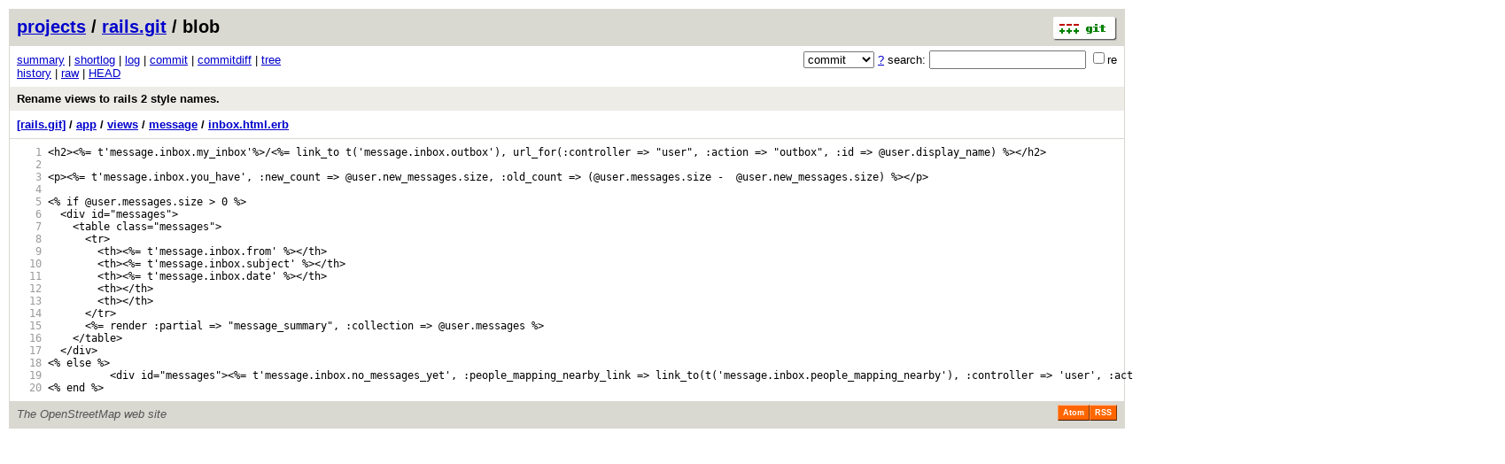

--- FILE ---
content_type: application/xhtml+xml; charset=utf-8
request_url: https://git.openstreetmap.org/rails.git/blob/2e2f2124728ca755b2db8f83f022eaea24b647f0:/app/views/message/inbox.html.erb
body_size: 9871
content:
<?xml version="1.0" encoding="utf-8"?>
<!DOCTYPE html [
	<!ENTITY nbsp "&#xA0;">
	<!ENTITY sdot "&#x22C5;">
]>
<html xmlns="http://www.w3.org/1999/xhtml" xml:lang="en-US" lang="en-US">
<!-- git web interface version 2.39.5, (C) 2005-2006, Kay Sievers <kay.sievers@vrfy.org>, Christian Gierke -->
<!-- git core binaries version 2.39.5 -->
<head>
<meta name="generator" content="gitweb/2.39.5 git/2.39.5"/>
<meta name="robots" content="index, nofollow"/>
<title>git.openstreetmap.org Git - rails.git/blob - app/views/message/inbox.html.erb</title>
<base href="https://git.openstreetmap.org" />
<link rel="stylesheet" type="text/css" href="/gitweb/static/gitweb.css"/>
<link rel="alternate" title="rails.git - history of app/views/message/inbox.html.erb - RSS feed" href="/rails.git/rss?f=app/views/message/inbox.html.erb" type="application/rss+xml" />
<link rel="alternate" title="rails.git - history of app/views/message/inbox.html.erb - RSS feed (no merges)" href="/rails.git/rss?f=app/views/message/inbox.html.erb;opt=--no-merges" type="application/rss+xml" />
<link rel="alternate" title="rails.git - history of app/views/message/inbox.html.erb - Atom feed" href="/rails.git/atom?f=app/views/message/inbox.html.erb" type="application/atom+xml" />
<link rel="alternate" title="rails.git - history of app/views/message/inbox.html.erb - Atom feed (no merges)" href="/rails.git/atom?f=app/views/message/inbox.html.erb;opt=--no-merges" type="application/atom+xml" />
<link rel="shortcut icon" href="/gitweb/static/git-favicon.png" type="image/png" />
</head>
<body>
<div class="page_header">
<a href="http://git-scm.com/" title="git homepage"><img alt="git" class="logo" height="27" src="/gitweb/static/git-logo.png" width="72" /></a><a href="/">projects</a> / <a href="/rails.git">rails.git</a> / blob
</div>
<form method="get" action="/rails.git" enctype="multipart/form-data"><div class="search">
<input name="a" type="hidden" value="search" />
<input name="h" type="hidden" value="2e2f2124728ca755b2db8f83f022eaea24b647f0" />
<select name="st" >
<option selected="selected" value="commit">commit</option>
<option value="grep">grep</option>
<option value="author">author</option>
<option value="committer">committer</option>
<option value="pickaxe">pickaxe</option>
</select> <a href="/rails.git/search_help" title="search help">?</a> search:
<input type="text" name="s"  />
<span title="Extended regular expression"><label><input type="checkbox" name="sr" value="1" />re</label></span></div>
</form>
<div class="page_nav">
<a href="/rails.git">summary</a> | <a href="/rails.git/shortlog">shortlog</a> | <a href="/rails.git/log">log</a> | <a href="/rails.git/commit/2e2f2124728ca755b2db8f83f022eaea24b647f0">commit</a> | <a href="/rails.git/commitdiff/2e2f2124728ca755b2db8f83f022eaea24b647f0">commitdiff</a> | <a href="/rails.git/tree/2e2f2124728ca755b2db8f83f022eaea24b647f0">tree</a><br/>
<a href="/rails.git/history/2e2f2124728ca755b2db8f83f022eaea24b647f0:/app/views/message/inbox.html.erb">history</a> | <a href="/rails.git/blob_plain/2e2f2124728ca755b2db8f83f022eaea24b647f0:/app/views/message/inbox.html.erb">raw</a> | <a href="/rails.git/blob/HEAD:/app/views/message/inbox.html.erb">HEAD</a><br/>
</div>
<div class="header">
<a class="title" href="/rails.git/commit/2e2f2124728ca755b2db8f83f022eaea24b647f0">Rename views to rails 2 style names.</a>
</div>
<div class="page_path"><a href="/rails.git/tree/2e2f2124728ca755b2db8f83f022eaea24b647f0" title="tree root">[rails.git]</a> / <a href="/rails.git/tree/2e2f2124728ca755b2db8f83f022eaea24b647f0:/app" title="app">app</a> / <a href="/rails.git/tree/2e2f2124728ca755b2db8f83f022eaea24b647f0:/app/views" title="app/views">views</a> / <a href="/rails.git/tree/2e2f2124728ca755b2db8f83f022eaea24b647f0:/app/views/message" title="app/views/message">message</a> / <a href="/rails.git/blob_plain/2e2f2124728ca755b2db8f83f022eaea24b647f0:/app/views/message/inbox.html.erb" title="app/views/message/inbox.html.erb">inbox.html.erb</a><br/></div>
<div class="page_body">
<div class="pre"><a id="l1" href="/rails.git/blob/2e2f2124728ca755b2db8f83f022eaea24b647f0:/app/views/message/inbox.html.erb#l1" class="linenr">   1</a> &lt;h2&gt;&lt;%=&nbsp;t&#39;message.inbox.my_inbox&#39;%&gt;/&lt;%=&nbsp;link_to&nbsp;t(&#39;message.inbox.outbox&#39;),&nbsp;url_for(:controller&nbsp;=&gt;&nbsp;&quot;user&quot;,&nbsp;:action&nbsp;=&gt;&nbsp;&quot;outbox&quot;,&nbsp;:id&nbsp;=&gt;&nbsp;@user.display_name)&nbsp;%&gt;&lt;/h2&gt;</div>
<div class="pre"><a id="l2" href="/rails.git/blob/2e2f2124728ca755b2db8f83f022eaea24b647f0:/app/views/message/inbox.html.erb#l2" class="linenr">   2</a> </div>
<div class="pre"><a id="l3" href="/rails.git/blob/2e2f2124728ca755b2db8f83f022eaea24b647f0:/app/views/message/inbox.html.erb#l3" class="linenr">   3</a> &lt;p&gt;&lt;%=&nbsp;t&#39;message.inbox.you_have&#39;,&nbsp;:new_count&nbsp;=&gt;&nbsp;@user.new_messages.size,&nbsp;:old_count&nbsp;=&gt;&nbsp;(@user.messages.size&nbsp;-&nbsp;&nbsp;@user.new_messages.size)&nbsp;%&gt;&lt;/p&gt;&nbsp;</div>
<div class="pre"><a id="l4" href="/rails.git/blob/2e2f2124728ca755b2db8f83f022eaea24b647f0:/app/views/message/inbox.html.erb#l4" class="linenr">   4</a> </div>
<div class="pre"><a id="l5" href="/rails.git/blob/2e2f2124728ca755b2db8f83f022eaea24b647f0:/app/views/message/inbox.html.erb#l5" class="linenr">   5</a> &lt;%&nbsp;if&nbsp;@user.messages.size&nbsp;&gt;&nbsp;0&nbsp;%&gt;</div>
<div class="pre"><a id="l6" href="/rails.git/blob/2e2f2124728ca755b2db8f83f022eaea24b647f0:/app/views/message/inbox.html.erb#l6" class="linenr">   6</a> &nbsp;&nbsp;&lt;div&nbsp;id=&quot;messages&quot;&gt;</div>
<div class="pre"><a id="l7" href="/rails.git/blob/2e2f2124728ca755b2db8f83f022eaea24b647f0:/app/views/message/inbox.html.erb#l7" class="linenr">   7</a> &nbsp;&nbsp;&nbsp;&nbsp;&lt;table&nbsp;class=&quot;messages&quot;&gt;</div>
<div class="pre"><a id="l8" href="/rails.git/blob/2e2f2124728ca755b2db8f83f022eaea24b647f0:/app/views/message/inbox.html.erb#l8" class="linenr">   8</a> &nbsp;&nbsp;&nbsp;&nbsp;&nbsp;&nbsp;&lt;tr&gt;</div>
<div class="pre"><a id="l9" href="/rails.git/blob/2e2f2124728ca755b2db8f83f022eaea24b647f0:/app/views/message/inbox.html.erb#l9" class="linenr">   9</a> &nbsp;&nbsp;&nbsp;&nbsp;&nbsp;&nbsp;&nbsp;&nbsp;&lt;th&gt;&lt;%=&nbsp;t&#39;message.inbox.from&#39;&nbsp;%&gt;&lt;/th&gt;</div>
<div class="pre"><a id="l10" href="/rails.git/blob/2e2f2124728ca755b2db8f83f022eaea24b647f0:/app/views/message/inbox.html.erb#l10" class="linenr">  10</a> &nbsp;&nbsp;&nbsp;&nbsp;&nbsp;&nbsp;&nbsp;&nbsp;&lt;th&gt;&lt;%=&nbsp;t&#39;message.inbox.subject&#39;&nbsp;%&gt;&lt;/th&gt;</div>
<div class="pre"><a id="l11" href="/rails.git/blob/2e2f2124728ca755b2db8f83f022eaea24b647f0:/app/views/message/inbox.html.erb#l11" class="linenr">  11</a> &nbsp;&nbsp;&nbsp;&nbsp;&nbsp;&nbsp;&nbsp;&nbsp;&lt;th&gt;&lt;%=&nbsp;t&#39;message.inbox.date&#39;&nbsp;%&gt;&lt;/th&gt;</div>
<div class="pre"><a id="l12" href="/rails.git/blob/2e2f2124728ca755b2db8f83f022eaea24b647f0:/app/views/message/inbox.html.erb#l12" class="linenr">  12</a> &nbsp;&nbsp;&nbsp;&nbsp;&nbsp;&nbsp;&nbsp;&nbsp;&lt;th&gt;&lt;/th&gt;</div>
<div class="pre"><a id="l13" href="/rails.git/blob/2e2f2124728ca755b2db8f83f022eaea24b647f0:/app/views/message/inbox.html.erb#l13" class="linenr">  13</a> &nbsp;&nbsp;&nbsp;&nbsp;&nbsp;&nbsp;&nbsp;&nbsp;&lt;th&gt;&lt;/th&gt;</div>
<div class="pre"><a id="l14" href="/rails.git/blob/2e2f2124728ca755b2db8f83f022eaea24b647f0:/app/views/message/inbox.html.erb#l14" class="linenr">  14</a> &nbsp;&nbsp;&nbsp;&nbsp;&nbsp;&nbsp;&lt;/tr&gt;</div>
<div class="pre"><a id="l15" href="/rails.git/blob/2e2f2124728ca755b2db8f83f022eaea24b647f0:/app/views/message/inbox.html.erb#l15" class="linenr">  15</a> &nbsp;&nbsp;&nbsp;&nbsp;&nbsp;&nbsp;&lt;%=&nbsp;render&nbsp;:partial&nbsp;=&gt;&nbsp;&quot;message_summary&quot;,&nbsp;:collection&nbsp;=&gt;&nbsp;@user.messages&nbsp;%&gt;</div>
<div class="pre"><a id="l16" href="/rails.git/blob/2e2f2124728ca755b2db8f83f022eaea24b647f0:/app/views/message/inbox.html.erb#l16" class="linenr">  16</a> &nbsp;&nbsp;&nbsp;&nbsp;&lt;/table&gt;</div>
<div class="pre"><a id="l17" href="/rails.git/blob/2e2f2124728ca755b2db8f83f022eaea24b647f0:/app/views/message/inbox.html.erb#l17" class="linenr">  17</a> &nbsp;&nbsp;&lt;/div&gt;</div>
<div class="pre"><a id="l18" href="/rails.git/blob/2e2f2124728ca755b2db8f83f022eaea24b647f0:/app/views/message/inbox.html.erb#l18" class="linenr">  18</a> &lt;%&nbsp;else&nbsp;%&gt;</div>
<div class="pre"><a id="l19" href="/rails.git/blob/2e2f2124728ca755b2db8f83f022eaea24b647f0:/app/views/message/inbox.html.erb#l19" class="linenr">  19</a> &nbsp;&nbsp;&nbsp;&nbsp;&nbsp;&nbsp;&nbsp;&nbsp;&nbsp;&nbsp;&lt;div&nbsp;id=&quot;messages&quot;&gt;&lt;%=&nbsp;t&#39;message.inbox.no_messages_yet&#39;,&nbsp;:people_mapping_nearby_link&nbsp;=&gt;&nbsp;link_to(t(&#39;message.inbox.people_mapping_nearby&#39;),&nbsp;:controller&nbsp;=&gt;&nbsp;&#39;user&#39;,&nbsp;:action&nbsp;=&gt;&nbsp;&#39;view&#39;,&nbsp;:display_name&nbsp;=&gt;&nbsp;@user.display_name)&nbsp;%&gt;&lt;/div&gt;</div>
<div class="pre"><a id="l20" href="/rails.git/blob/2e2f2124728ca755b2db8f83f022eaea24b647f0:/app/views/message/inbox.html.erb#l20" class="linenr">  20</a> &lt;%&nbsp;end&nbsp;%&gt;</div>
</div><div class="page_footer">
<div class="page_footer_text">The OpenStreetMap web site</div>
<a class="rss_logo" href="/rails.git/rss?f=app/views/message/inbox.html.erb" title="history of app/views/message/inbox.html.erb RSS feed">RSS</a>
<a class="rss_logo" href="/rails.git/atom?f=app/views/message/inbox.html.erb" title="history of app/views/message/inbox.html.erb Atom feed">Atom</a>
</div>
<script type="text/javascript" src="/gitweb/static/gitweb.js"></script>
<script type="text/javascript">
window.onload = function () {
	var tz_cookie = { name: 'gitweb_tz', expires: 14, path: '/' };
	onloadTZSetup('local', tz_cookie, 'datetime');
};
</script>
</body>
</html>